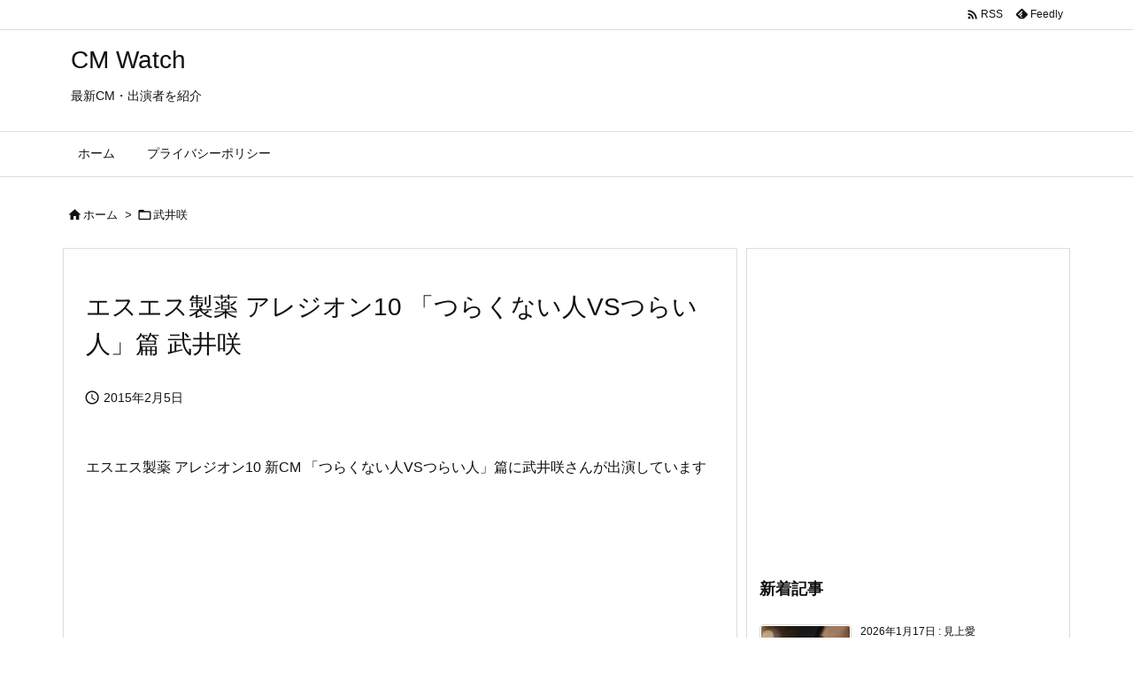

--- FILE ---
content_type: text/html; charset=utf-8
request_url: https://www.google.com/recaptcha/api2/aframe
body_size: 222
content:
<!DOCTYPE HTML><html><head><meta http-equiv="content-type" content="text/html; charset=UTF-8"></head><body><script nonce="vk90bU_zhlAABKDkAqlqjQ">/** Anti-fraud and anti-abuse applications only. See google.com/recaptcha */ try{var clients={'sodar':'https://pagead2.googlesyndication.com/pagead/sodar?'};window.addEventListener("message",function(a){try{if(a.source===window.parent){var b=JSON.parse(a.data);var c=clients[b['id']];if(c){var d=document.createElement('img');d.src=c+b['params']+'&rc='+(localStorage.getItem("rc::a")?sessionStorage.getItem("rc::b"):"");window.document.body.appendChild(d);sessionStorage.setItem("rc::e",parseInt(sessionStorage.getItem("rc::e")||0)+1);localStorage.setItem("rc::h",'1768740000964');}}}catch(b){}});window.parent.postMessage("_grecaptcha_ready", "*");}catch(b){}</script></body></html>